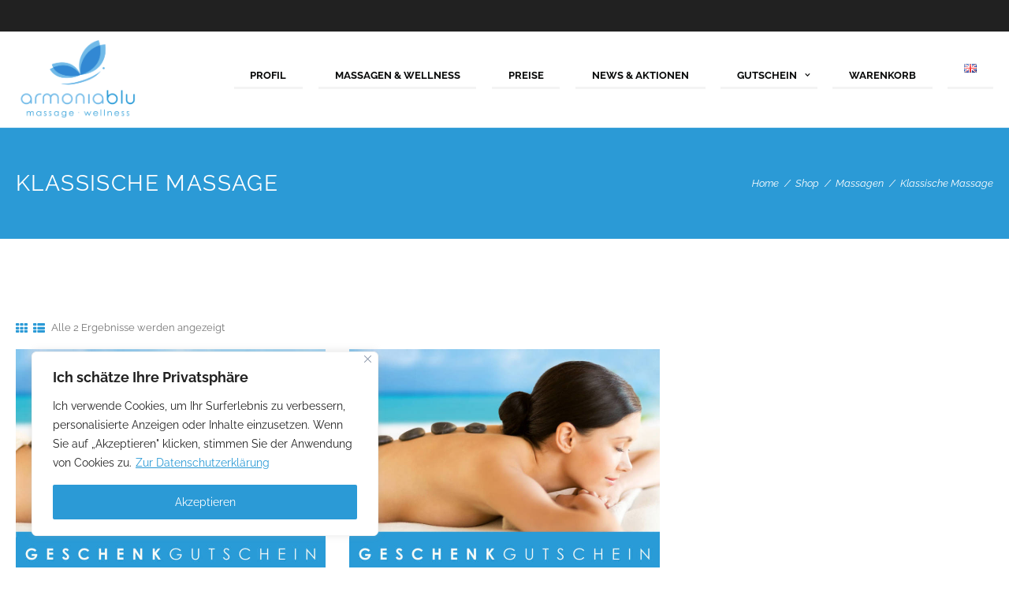

--- FILE ---
content_type: text/css
request_url: https://www.armoniablu.ch/wp-content/uploads/omgf/jacqueline-font-google_fonts-style/jacqueline-font-google_fonts-style.css?ver=1688916356
body_size: 747
content:
/**
 * Auto Generated by OMGF
 * @author: Daan van den Bergh
 * @url: https://daan.dev
 */

@font-face {
    font-family: 'Comfortaa';
    font-style: normal;
    font-weight: 300;
    font-display: swap;
    src:     url('//www.armoniablu.ch/wp-content/uploads/omgf/jacqueline-font-google_fonts-style/comfortaa-normal-latin-ext.woff2') format('woff2');
    unicode-range: U+0100-02AF, U+0304, U+0308, U+0329, U+1E00-1E9F, U+1EF2-1EFF, U+2020, U+20A0-20AB, U+20AD-20CF, U+2113, U+2C60-2C7F, U+A720-A7FF;
}
@font-face {
    font-family: 'Comfortaa';
    font-style: normal;
    font-weight: 300;
    font-display: swap;
    src:     url('//www.armoniablu.ch/wp-content/uploads/omgf/jacqueline-font-google_fonts-style/comfortaa-normal-latin.woff2') format('woff2');
    unicode-range: U+0000-00FF, U+0131, U+0152-0153, U+02BB-02BC, U+02C6, U+02DA, U+02DC, U+0304, U+0308, U+0329, U+2000-206F, U+2074, U+20AC, U+2122, U+2191, U+2193, U+2212, U+2215, U+FEFF, U+FFFD;
}
@font-face {
    font-family: 'Comfortaa';
    font-style: normal;
    font-weight: 400;
    font-display: swap;
    src:     url('//www.armoniablu.ch/wp-content/uploads/omgf/jacqueline-font-google_fonts-style/comfortaa-normal-latin-ext.woff2') format('woff2');
    unicode-range: U+0100-02AF, U+0304, U+0308, U+0329, U+1E00-1E9F, U+1EF2-1EFF, U+2020, U+20A0-20AB, U+20AD-20CF, U+2113, U+2C60-2C7F, U+A720-A7FF;
}
@font-face {
    font-family: 'Comfortaa';
    font-style: normal;
    font-weight: 400;
    font-display: swap;
    src:     url('//www.armoniablu.ch/wp-content/uploads/omgf/jacqueline-font-google_fonts-style/comfortaa-normal-latin.woff2') format('woff2');
    unicode-range: U+0000-00FF, U+0131, U+0152-0153, U+02BB-02BC, U+02C6, U+02DA, U+02DC, U+0304, U+0308, U+0329, U+2000-206F, U+2074, U+20AC, U+2122, U+2191, U+2193, U+2212, U+2215, U+FEFF, U+FFFD;
}
@font-face {
    font-family: 'Comfortaa';
    font-style: normal;
    font-weight: 700;
    font-display: swap;
    src:     url('//www.armoniablu.ch/wp-content/uploads/omgf/jacqueline-font-google_fonts-style/comfortaa-normal-latin-ext.woff2') format('woff2');
    unicode-range: U+0100-02AF, U+0304, U+0308, U+0329, U+1E00-1E9F, U+1EF2-1EFF, U+2020, U+20A0-20AB, U+20AD-20CF, U+2113, U+2C60-2C7F, U+A720-A7FF;
}
@font-face {
    font-family: 'Comfortaa';
    font-style: normal;
    font-weight: 700;
    font-display: swap;
    src:     url('//www.armoniablu.ch/wp-content/uploads/omgf/jacqueline-font-google_fonts-style/comfortaa-normal-latin.woff2') format('woff2');
    unicode-range: U+0000-00FF, U+0131, U+0152-0153, U+02BB-02BC, U+02C6, U+02DA, U+02DC, U+0304, U+0308, U+0329, U+2000-206F, U+2074, U+20AC, U+2122, U+2191, U+2193, U+2212, U+2215, U+FEFF, U+FFFD;
}
@font-face {
    font-family: 'Raleway';
    font-style: italic;
    font-weight: 300;
    font-display: swap;
    src:     url('//www.armoniablu.ch/wp-content/uploads/omgf/jacqueline-font-google_fonts-style/raleway-italic-latin-ext.woff2') format('woff2');
    unicode-range: U+0100-02AF, U+0304, U+0308, U+0329, U+1E00-1E9F, U+1EF2-1EFF, U+2020, U+20A0-20AB, U+20AD-20CF, U+2113, U+2C60-2C7F, U+A720-A7FF;
}
@font-face {
    font-family: 'Raleway';
    font-style: italic;
    font-weight: 300;
    font-display: swap;
    src:     url('//www.armoniablu.ch/wp-content/uploads/omgf/jacqueline-font-google_fonts-style/raleway-italic-latin.woff2') format('woff2');
    unicode-range: U+0000-00FF, U+0131, U+0152-0153, U+02BB-02BC, U+02C6, U+02DA, U+02DC, U+0304, U+0308, U+0329, U+2000-206F, U+2074, U+20AC, U+2122, U+2191, U+2193, U+2212, U+2215, U+FEFF, U+FFFD;
}
@font-face {
    font-family: 'Raleway';
    font-style: italic;
    font-weight: 400;
    font-display: swap;
    src:     url('//www.armoniablu.ch/wp-content/uploads/omgf/jacqueline-font-google_fonts-style/raleway-italic-latin-ext.woff2') format('woff2');
    unicode-range: U+0100-02AF, U+0304, U+0308, U+0329, U+1E00-1E9F, U+1EF2-1EFF, U+2020, U+20A0-20AB, U+20AD-20CF, U+2113, U+2C60-2C7F, U+A720-A7FF;
}
@font-face {
    font-family: 'Raleway';
    font-style: italic;
    font-weight: 400;
    font-display: swap;
    src:     url('//www.armoniablu.ch/wp-content/uploads/omgf/jacqueline-font-google_fonts-style/raleway-italic-latin.woff2') format('woff2');
    unicode-range: U+0000-00FF, U+0131, U+0152-0153, U+02BB-02BC, U+02C6, U+02DA, U+02DC, U+0304, U+0308, U+0329, U+2000-206F, U+2074, U+20AC, U+2122, U+2191, U+2193, U+2212, U+2215, U+FEFF, U+FFFD;
}
@font-face {
    font-family: 'Raleway';
    font-style: italic;
    font-weight: 700;
    font-display: swap;
    src:     url('//www.armoniablu.ch/wp-content/uploads/omgf/jacqueline-font-google_fonts-style/raleway-italic-latin-ext.woff2') format('woff2');
    unicode-range: U+0100-02AF, U+0304, U+0308, U+0329, U+1E00-1E9F, U+1EF2-1EFF, U+2020, U+20A0-20AB, U+20AD-20CF, U+2113, U+2C60-2C7F, U+A720-A7FF;
}
@font-face {
    font-family: 'Raleway';
    font-style: italic;
    font-weight: 700;
    font-display: swap;
    src:     url('//www.armoniablu.ch/wp-content/uploads/omgf/jacqueline-font-google_fonts-style/raleway-italic-latin.woff2') format('woff2');
    unicode-range: U+0000-00FF, U+0131, U+0152-0153, U+02BB-02BC, U+02C6, U+02DA, U+02DC, U+0304, U+0308, U+0329, U+2000-206F, U+2074, U+20AC, U+2122, U+2191, U+2193, U+2212, U+2215, U+FEFF, U+FFFD;
}
@font-face {
    font-family: 'Raleway';
    font-style: normal;
    font-weight: 300;
    font-display: swap;
    src:     url('//www.armoniablu.ch/wp-content/uploads/omgf/jacqueline-font-google_fonts-style/raleway-normal-latin-ext.woff2') format('woff2');
    unicode-range: U+0100-02AF, U+0304, U+0308, U+0329, U+1E00-1E9F, U+1EF2-1EFF, U+2020, U+20A0-20AB, U+20AD-20CF, U+2113, U+2C60-2C7F, U+A720-A7FF;
}
@font-face {
    font-family: 'Raleway';
    font-style: normal;
    font-weight: 300;
    font-display: swap;
    src:     url('//www.armoniablu.ch/wp-content/uploads/omgf/jacqueline-font-google_fonts-style/raleway-normal-latin.woff2') format('woff2');
    unicode-range: U+0000-00FF, U+0131, U+0152-0153, U+02BB-02BC, U+02C6, U+02DA, U+02DC, U+0304, U+0308, U+0329, U+2000-206F, U+2074, U+20AC, U+2122, U+2191, U+2193, U+2212, U+2215, U+FEFF, U+FFFD;
}
@font-face {
    font-family: 'Raleway';
    font-style: normal;
    font-weight: 400;
    font-display: swap;
    src:     url('//www.armoniablu.ch/wp-content/uploads/omgf/jacqueline-font-google_fonts-style/raleway-normal-latin-ext.woff2') format('woff2');
    unicode-range: U+0100-02AF, U+0304, U+0308, U+0329, U+1E00-1E9F, U+1EF2-1EFF, U+2020, U+20A0-20AB, U+20AD-20CF, U+2113, U+2C60-2C7F, U+A720-A7FF;
}
@font-face {
    font-family: 'Raleway';
    font-style: normal;
    font-weight: 400;
    font-display: swap;
    src:     url('//www.armoniablu.ch/wp-content/uploads/omgf/jacqueline-font-google_fonts-style/raleway-normal-latin.woff2') format('woff2');
    unicode-range: U+0000-00FF, U+0131, U+0152-0153, U+02BB-02BC, U+02C6, U+02DA, U+02DC, U+0304, U+0308, U+0329, U+2000-206F, U+2074, U+20AC, U+2122, U+2191, U+2193, U+2212, U+2215, U+FEFF, U+FFFD;
}
@font-face {
    font-family: 'Raleway';
    font-style: normal;
    font-weight: 700;
    font-display: swap;
    src:     url('//www.armoniablu.ch/wp-content/uploads/omgf/jacqueline-font-google_fonts-style/raleway-normal-latin-ext.woff2') format('woff2');
    unicode-range: U+0100-02AF, U+0304, U+0308, U+0329, U+1E00-1E9F, U+1EF2-1EFF, U+2020, U+20A0-20AB, U+20AD-20CF, U+2113, U+2C60-2C7F, U+A720-A7FF;
}
@font-face {
    font-family: 'Raleway';
    font-style: normal;
    font-weight: 700;
    font-display: swap;
    src:     url('//www.armoniablu.ch/wp-content/uploads/omgf/jacqueline-font-google_fonts-style/raleway-normal-latin.woff2') format('woff2');
    unicode-range: U+0000-00FF, U+0131, U+0152-0153, U+02BB-02BC, U+02C6, U+02DA, U+02DC, U+0304, U+0308, U+0329, U+2000-206F, U+2074, U+20AC, U+2122, U+2191, U+2193, U+2212, U+2215, U+FEFF, U+FFFD;
}
@font-face {
    font-family: 'Roboto';
    font-style: italic;
    font-weight: 300;
    font-display: swap;
    src:     url('//www.armoniablu.ch/wp-content/uploads/omgf/jacqueline-font-google_fonts-style/roboto-italic-latin-ext-300.woff2') format('woff2');
    unicode-range: U+0100-02AF, U+0304, U+0308, U+0329, U+1E00-1E9F, U+1EF2-1EFF, U+2020, U+20A0-20AB, U+20AD-20CF, U+2113, U+2C60-2C7F, U+A720-A7FF;
}
@font-face {
    font-family: 'Roboto';
    font-style: italic;
    font-weight: 300;
    font-display: swap;
    src:     url('//www.armoniablu.ch/wp-content/uploads/omgf/jacqueline-font-google_fonts-style/roboto-italic-latin-300.woff2') format('woff2');
    unicode-range: U+0000-00FF, U+0131, U+0152-0153, U+02BB-02BC, U+02C6, U+02DA, U+02DC, U+0304, U+0308, U+0329, U+2000-206F, U+2074, U+20AC, U+2122, U+2191, U+2193, U+2212, U+2215, U+FEFF, U+FFFD;
}
@font-face {
    font-family: 'Roboto';
    font-style: italic;
    font-weight: 400;
    font-display: swap;
    src:     url('//www.armoniablu.ch/wp-content/uploads/omgf/jacqueline-font-google_fonts-style/roboto-italic-latin-ext-400.woff2') format('woff2');
    unicode-range: U+0100-02AF, U+0304, U+0308, U+0329, U+1E00-1E9F, U+1EF2-1EFF, U+2020, U+20A0-20AB, U+20AD-20CF, U+2113, U+2C60-2C7F, U+A720-A7FF;
}
@font-face {
    font-family: 'Roboto';
    font-style: italic;
    font-weight: 400;
    font-display: swap;
    src:     url('//www.armoniablu.ch/wp-content/uploads/omgf/jacqueline-font-google_fonts-style/roboto-italic-latin-400.woff2') format('woff2');
    unicode-range: U+0000-00FF, U+0131, U+0152-0153, U+02BB-02BC, U+02C6, U+02DA, U+02DC, U+0304, U+0308, U+0329, U+2000-206F, U+2074, U+20AC, U+2122, U+2191, U+2193, U+2212, U+2215, U+FEFF, U+FFFD;
}
@font-face {
    font-family: 'Roboto';
    font-style: italic;
    font-weight: 700;
    font-display: swap;
    src:     url('//www.armoniablu.ch/wp-content/uploads/omgf/jacqueline-font-google_fonts-style/roboto-italic-latin-ext-700.woff2') format('woff2');
    unicode-range: U+0100-02AF, U+0304, U+0308, U+0329, U+1E00-1E9F, U+1EF2-1EFF, U+2020, U+20A0-20AB, U+20AD-20CF, U+2113, U+2C60-2C7F, U+A720-A7FF;
}
@font-face {
    font-family: 'Roboto';
    font-style: italic;
    font-weight: 700;
    font-display: swap;
    src:     url('//www.armoniablu.ch/wp-content/uploads/omgf/jacqueline-font-google_fonts-style/roboto-italic-latin-700.woff2') format('woff2');
    unicode-range: U+0000-00FF, U+0131, U+0152-0153, U+02BB-02BC, U+02C6, U+02DA, U+02DC, U+0304, U+0308, U+0329, U+2000-206F, U+2074, U+20AC, U+2122, U+2191, U+2193, U+2212, U+2215, U+FEFF, U+FFFD;
}
@font-face {
    font-family: 'Roboto';
    font-style: normal;
    font-weight: 300;
    font-display: swap;
    src:     url('//www.armoniablu.ch/wp-content/uploads/omgf/jacqueline-font-google_fonts-style/roboto-normal-latin-ext-300.woff2') format('woff2');
    unicode-range: U+0100-02AF, U+0304, U+0308, U+0329, U+1E00-1E9F, U+1EF2-1EFF, U+2020, U+20A0-20AB, U+20AD-20CF, U+2113, U+2C60-2C7F, U+A720-A7FF;
}
@font-face {
    font-family: 'Roboto';
    font-style: normal;
    font-weight: 300;
    font-display: swap;
    src:     url('//www.armoniablu.ch/wp-content/uploads/omgf/jacqueline-font-google_fonts-style/roboto-normal-latin-300.woff2') format('woff2');
    unicode-range: U+0000-00FF, U+0131, U+0152-0153, U+02BB-02BC, U+02C6, U+02DA, U+02DC, U+0304, U+0308, U+0329, U+2000-206F, U+2074, U+20AC, U+2122, U+2191, U+2193, U+2212, U+2215, U+FEFF, U+FFFD;
}
@font-face {
    font-family: 'Roboto';
    font-style: normal;
    font-weight: 400;
    font-display: swap;
    src:     url('//www.armoniablu.ch/wp-content/uploads/omgf/jacqueline-font-google_fonts-style/roboto-normal-latin-ext-400.woff2') format('woff2');
    unicode-range: U+0100-02AF, U+0304, U+0308, U+0329, U+1E00-1E9F, U+1EF2-1EFF, U+2020, U+20A0-20AB, U+20AD-20CF, U+2113, U+2C60-2C7F, U+A720-A7FF;
}
@font-face {
    font-family: 'Roboto';
    font-style: normal;
    font-weight: 400;
    font-display: swap;
    src:     url('//www.armoniablu.ch/wp-content/uploads/omgf/jacqueline-font-google_fonts-style/roboto-normal-latin-400.woff2') format('woff2');
    unicode-range: U+0000-00FF, U+0131, U+0152-0153, U+02BB-02BC, U+02C6, U+02DA, U+02DC, U+0304, U+0308, U+0329, U+2000-206F, U+2074, U+20AC, U+2122, U+2191, U+2193, U+2212, U+2215, U+FEFF, U+FFFD;
}
@font-face {
    font-family: 'Roboto';
    font-style: normal;
    font-weight: 700;
    font-display: swap;
    src:     url('//www.armoniablu.ch/wp-content/uploads/omgf/jacqueline-font-google_fonts-style/roboto-normal-latin-ext-700.woff2') format('woff2');
    unicode-range: U+0100-02AF, U+0304, U+0308, U+0329, U+1E00-1E9F, U+1EF2-1EFF, U+2020, U+20A0-20AB, U+20AD-20CF, U+2113, U+2C60-2C7F, U+A720-A7FF;
}
@font-face {
    font-family: 'Roboto';
    font-style: normal;
    font-weight: 700;
    font-display: swap;
    src:     url('//www.armoniablu.ch/wp-content/uploads/omgf/jacqueline-font-google_fonts-style/roboto-normal-latin-700.woff2') format('woff2');
    unicode-range: U+0000-00FF, U+0131, U+0152-0153, U+02BB-02BC, U+02C6, U+02DA, U+02DC, U+0304, U+0308, U+0329, U+2000-206F, U+2074, U+20AC, U+2122, U+2191, U+2193, U+2212, U+2215, U+FEFF, U+FFFD;
}
